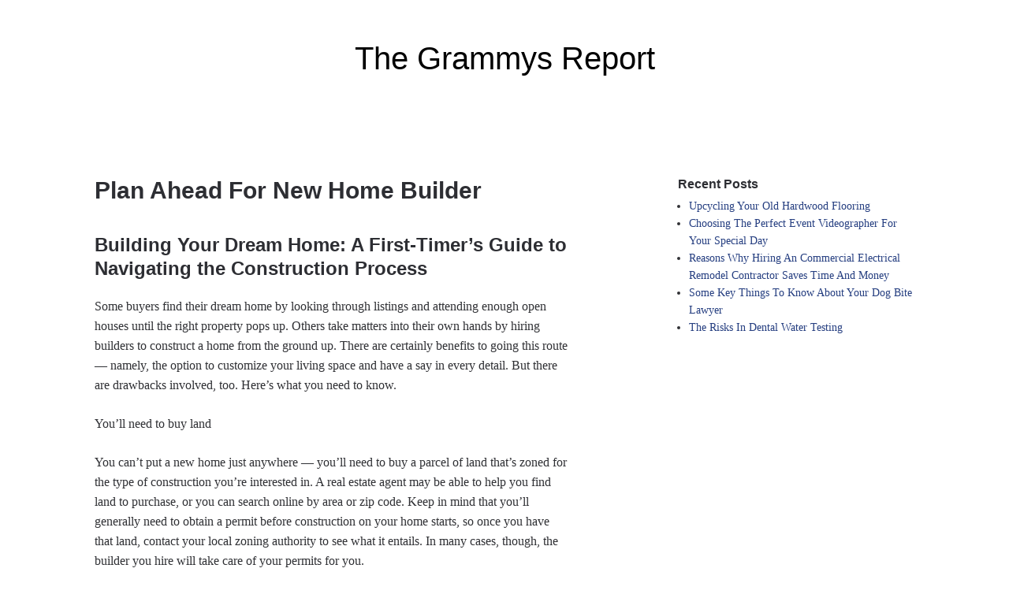

--- FILE ---
content_type: text/html; charset=UTF-8
request_url: http://thegrammysreport.com/plan-ahead-for-new-home-builder/
body_size: 9328
content:

<!DOCTYPE html>
<html lang="en-US">
<head>
	<meta charset="UTF-8">
	<meta name="viewport" content="width=device-width, initial-scale=1">
	<link rel="profile" href="http://gmpg.org/xfn/11">

	<title>Plan Ahead For New Home Builder - The Grammys Report</title>

<!-- This site is optimized with the Yoast SEO plugin v11.3 - https://yoast.com/wordpress/plugins/seo/ -->
<link rel="canonical" href="http://thegrammysreport.com/plan-ahead-for-new-home-builder/" />
<meta property="og:locale" content="en_US" />
<meta property="og:type" content="article" />
<meta property="og:title" content="Plan Ahead For New Home Builder - The Grammys Report" />
<meta property="og:description" content="Building Your Dream Home: A First-Timer’s Guide to Navigating the Construction Process Some buyers find their dream home by looking through listings and attending enough open houses until the right property pops up. Others take matters into their own hands by hiring builders to construct a home from the ground up. There are certainly benefits&hellip; Read the full article" />
<meta property="og:url" content="http://thegrammysreport.com/plan-ahead-for-new-home-builder/" />
<meta property="og:site_name" content="The Grammys Report" />
<meta property="article:section" content="Home Improvement" />
<meta property="article:published_time" content="2020-10-09T06:59:07+07:00" />
<meta property="og:image" content="http://thegrammysreport.com/wp-content/uploads/2020/10/home-builder-1.png" />
<meta name="twitter:card" content="summary_large_image" />
<meta name="twitter:description" content="Building Your Dream Home: A First-Timer’s Guide to Navigating the Construction Process Some buyers find their dream home by looking through listings and attending enough open houses until the right property pops up. Others take matters into their own hands by hiring builders to construct a home from the ground up. There are certainly benefits&hellip; Read the full article" />
<meta name="twitter:title" content="Plan Ahead For New Home Builder - The Grammys Report" />
<meta name="twitter:image" content="http://thegrammysreport.com/wp-content/uploads/2020/10/home-builder-1.png" />
<script type='application/ld+json' class='yoast-schema-graph yoast-schema-graph--main'>{"@context":"https://schema.org","@graph":[{"@type":"Organization","@id":"http://thegrammysreport.com/#organization","name":"","url":"http://thegrammysreport.com/","sameAs":[]},{"@type":"WebSite","@id":"http://thegrammysreport.com/#website","url":"http://thegrammysreport.com/","name":"The Grammys Report","publisher":{"@id":"http://thegrammysreport.com/#organization"},"potentialAction":{"@type":"SearchAction","target":"http://thegrammysreport.com/?s={search_term_string}","query-input":"required name=search_term_string"}},{"@type":"WebPage","@id":"http://thegrammysreport.com/plan-ahead-for-new-home-builder/#webpage","url":"http://thegrammysreport.com/plan-ahead-for-new-home-builder/","inLanguage":"en-US","name":"Plan Ahead For New Home Builder - The Grammys Report","isPartOf":{"@id":"http://thegrammysreport.com/#website"},"image":{"@type":"ImageObject","@id":"http://thegrammysreport.com/plan-ahead-for-new-home-builder/#primaryimage","url":"http://thegrammysreport.com/wp-content/uploads/2020/10/home-builder-1.png","width":543,"height":613},"primaryImageOfPage":{"@id":"http://thegrammysreport.com/plan-ahead-for-new-home-builder/#primaryimage"},"datePublished":"2020-10-09T06:59:07+07:00","dateModified":"2020-10-09T06:59:07+07:00"},{"@type":"Article","@id":"http://thegrammysreport.com/plan-ahead-for-new-home-builder/#article","isPartOf":{"@id":"http://thegrammysreport.com/plan-ahead-for-new-home-builder/#webpage"},"author":{"@id":"http://thegrammysreport.com/author/luther/#author"},"headline":"Plan Ahead For New Home Builder","datePublished":"2020-10-09T06:59:07+07:00","dateModified":"2020-10-09T06:59:07+07:00","commentCount":0,"mainEntityOfPage":"http://thegrammysreport.com/plan-ahead-for-new-home-builder/#webpage","publisher":{"@id":"http://thegrammysreport.com/#organization"},"articleSection":"Home Improvement"},{"@type":["Person"],"@id":"http://thegrammysreport.com/author/luther/#author","name":"luther","image":{"@type":"ImageObject","@id":"http://thegrammysreport.com/#authorlogo","url":"http://1.gravatar.com/avatar/14b2b78fafe71ab5ddcb2dd27f0e0b7f?s=96&d=mm&r=g","caption":"luther"},"sameAs":[]}]}</script>
<!-- / Yoast SEO plugin. -->

<link rel='dns-prefetch' href='//s.w.org' />
<link rel="alternate" type="application/rss+xml" title="The Grammys Report &raquo; Feed" href="http://thegrammysreport.com/feed/" />
<link rel="alternate" type="application/rss+xml" title="The Grammys Report &raquo; Comments Feed" href="http://thegrammysreport.com/comments/feed/" />
		<script type="text/javascript">
			window._wpemojiSettings = {"baseUrl":"https:\/\/s.w.org\/images\/core\/emoji\/12.0.0-1\/72x72\/","ext":".png","svgUrl":"https:\/\/s.w.org\/images\/core\/emoji\/12.0.0-1\/svg\/","svgExt":".svg","source":{"concatemoji":"http:\/\/thegrammysreport.com\/wp-includes\/js\/wp-emoji-release.min.js?ver=5.3.20"}};
			!function(e,a,t){var n,r,o,i=a.createElement("canvas"),p=i.getContext&&i.getContext("2d");function s(e,t){var a=String.fromCharCode;p.clearRect(0,0,i.width,i.height),p.fillText(a.apply(this,e),0,0);e=i.toDataURL();return p.clearRect(0,0,i.width,i.height),p.fillText(a.apply(this,t),0,0),e===i.toDataURL()}function c(e){var t=a.createElement("script");t.src=e,t.defer=t.type="text/javascript",a.getElementsByTagName("head")[0].appendChild(t)}for(o=Array("flag","emoji"),t.supports={everything:!0,everythingExceptFlag:!0},r=0;r<o.length;r++)t.supports[o[r]]=function(e){if(!p||!p.fillText)return!1;switch(p.textBaseline="top",p.font="600 32px Arial",e){case"flag":return s([127987,65039,8205,9895,65039],[127987,65039,8203,9895,65039])?!1:!s([55356,56826,55356,56819],[55356,56826,8203,55356,56819])&&!s([55356,57332,56128,56423,56128,56418,56128,56421,56128,56430,56128,56423,56128,56447],[55356,57332,8203,56128,56423,8203,56128,56418,8203,56128,56421,8203,56128,56430,8203,56128,56423,8203,56128,56447]);case"emoji":return!s([55357,56424,55356,57342,8205,55358,56605,8205,55357,56424,55356,57340],[55357,56424,55356,57342,8203,55358,56605,8203,55357,56424,55356,57340])}return!1}(o[r]),t.supports.everything=t.supports.everything&&t.supports[o[r]],"flag"!==o[r]&&(t.supports.everythingExceptFlag=t.supports.everythingExceptFlag&&t.supports[o[r]]);t.supports.everythingExceptFlag=t.supports.everythingExceptFlag&&!t.supports.flag,t.DOMReady=!1,t.readyCallback=function(){t.DOMReady=!0},t.supports.everything||(n=function(){t.readyCallback()},a.addEventListener?(a.addEventListener("DOMContentLoaded",n,!1),e.addEventListener("load",n,!1)):(e.attachEvent("onload",n),a.attachEvent("onreadystatechange",function(){"complete"===a.readyState&&t.readyCallback()})),(n=t.source||{}).concatemoji?c(n.concatemoji):n.wpemoji&&n.twemoji&&(c(n.twemoji),c(n.wpemoji)))}(window,document,window._wpemojiSettings);
		</script>
		<style type="text/css">
img.wp-smiley,
img.emoji {
	display: inline !important;
	border: none !important;
	box-shadow: none !important;
	height: 1em !important;
	width: 1em !important;
	margin: 0 .07em !important;
	vertical-align: -0.1em !important;
	background: none !important;
	padding: 0 !important;
}
</style>
	<link rel='stylesheet' id='wp-block-library-css'  href='http://thegrammysreport.com/wp-includes/css/dist/block-library/style.min.css?ver=5.3.20' type='text/css' media='all' />
<link rel='stylesheet' id='scaffold-style-css'  href='http://thegrammysreport.com/wp-content/themes/scaffold/style.css?ver=1.3.1' type='text/css' media='all' />
<link rel='https://api.w.org/' href='http://thegrammysreport.com/wp-json/' />
<link rel="EditURI" type="application/rsd+xml" title="RSD" href="http://thegrammysreport.com/xmlrpc.php?rsd" />
<link rel="wlwmanifest" type="application/wlwmanifest+xml" href="http://thegrammysreport.com/wp-includes/wlwmanifest.xml" /> 
<meta name="generator" content="WordPress 5.3.20" />
<link rel='shortlink' href='http://thegrammysreport.com/?p=259' />
<link rel="alternate" type="application/json+oembed" href="http://thegrammysreport.com/wp-json/oembed/1.0/embed?url=http%3A%2F%2Fthegrammysreport.com%2Fplan-ahead-for-new-home-builder%2F" />
<link rel="alternate" type="text/xml+oembed" href="http://thegrammysreport.com/wp-json/oembed/1.0/embed?url=http%3A%2F%2Fthegrammysreport.com%2Fplan-ahead-for-new-home-builder%2F&#038;format=xml" />
<style>/* CSS added by WP Meta and Date Remover*/.entry-meta {display:none !important;}
	.home .entry-meta { display: none; }
	.entry-footer {display:none !important;}
	.home .entry-footer { display: none; }</style>	<style>
		.menu-1 {
			background-color: #253e80;
		}
		.menu-1 li:hover, .menu-1 li.focus {
			background-color: #0c2567;
		}
		.menu-1 ul ul li {
			background-color: #000c4e;
		}
		.menu-1 .sub-menu li:hover {
			background-color: #000035;
		}
		.menu-toggle {
			background-color: #253e80;
		}
		.toggled .menu-toggle {
			background-color: #000c4e;
		}
	</style>
			<style type="text/css">
							.site-title a {
					color: #000000;
				}
			
			.site-header {
				min-height: 173px;
			}

					</style>
		</head>

<body class="post-template-default single single-post postid-259 single-format-standard comments-closed">

<div class="site-wrapper">

	<header class="site-header">
		<div class="wrapper">
			
<div class="site-branding">

	
	
		<p class="site-title">
			<a href="http://thegrammysreport.com/" rel="home">
				The Grammys Report			</a>
		</p>

	
	
</div><!-- .site-branding -->
		</div><!-- .wrapper -->
	</header><!-- .site-header -->

	
<nav id="site-navigation" class="menu-1">
	<div class="wrapper">
		<button class="menu-toggle" aria-controls="site-menu" aria-expanded="false">
			Site Navigation		</button>

		<div id="site-menu" class="menu"></div>
	</div><!-- .wrapper -->
</nav><!-- .menu-1 -->

	<div class="site-content">
		<div class="wrapper">

	<div class="content-area">

		
<article class="post-259 post type-post status-publish format-standard hentry category-home-improvement">

	
	<header class="entry-header">

		<h1 class="entry-title">Plan Ahead For New Home Builder</h1>
			<div class="entry-meta">
				<span class="posted-on">Posted on <a href="http://thegrammysreport.com/plan-ahead-for-new-home-builder/" rel="bookmark"><time class="entry-date published" datetime=""></time><time class="updated" datetime=""></time></a></span><span class="byline"> by <span class="author vcard"><a class="url fn n" href="http://thegrammysreport.com/author/luther/"></a></span></span>			</div><!-- .entry-meta -->

		
	</header><!-- .entry-header -->

	<div class="entry-content">
		<h2>Building Your Dream Home: A First-Timer’s Guide to Navigating the Construction Process</h2>
<p>Some buyers find their dream home by looking through listings and attending enough open houses until the right property pops up. Others take matters into their own hands by hiring builders to construct a home from the ground up. There are certainly benefits to going this route &#8212; namely, the option to customize your living space and have a say in every detail. But there are drawbacks involved, too. Here&#8217;s what you need to know.</p>
<p>You&#8217;ll need to buy land</p>
<p>You can&#8217;t put a new home just anywhere &#8212; you&#8217;ll need to buy a parcel of land that&#8217;s zoned for the type of construction you&#8217;re interested in. A real estate agent may be able to help you find land to purchase, or you can search online by area or zip code. Keep in mind that you&#8217;ll generally need to obtain a permit before construction on your home starts, so once you have that land, contact your local zoning authority to see what it entails. In many cases, though, the builder you hire will take care of your permits for you.</p>
<p>You&#8217;ll need a home construction loan</p>
<p>When you buy a home that already exists, you can finance it with a regular mortgage. When that home doesn&#8217;t exist, you&#8217;ll need a construction loan to not only purchase the land your home will eventually sit on but to cover the building process itself. You can either take out a construction loan that&#8217;s converted to a traditional mortgage once your home is fully built, or you can take out a construction loan that must be paid off once your home is complete. The former is usually a more suitable and affordable option for the average buyer.</p>
<p>You&#8217;ll need to find the right builder</p>
<p>When you&#8217;re spending the money to construct a home from scratch, you don&#8217;t want to give that job to just anyone. Rather, you&#8217;ll need to find a builder with a solid reputation and history of success &#8212; ideally, a builder who already has a list of connections, like an architect, landscape architect, and other professionals needed to turn building plans into reality. Not only should you ask each builder you talk to for references, but you should also see some of that builder&#8217;s completed homes for yourself to get a sense of the quality of construction.</p>
<p>You&#8217;ll need to create a budget you&#8217;re comfortable with</p>
<p>The cost of building a home can vary substantially depending on the specifics at hand. Before you get too involved in the process, you&#8217;ll need to sit down with your builder and team and come up with a budget that works for you. Of course, that budget will be incorporated into a contract you then sign. When building a home from scratch, it&#8217;s common practice to include an overage clause that allows your builder to spend a certain percentage above the agreed-upon amount to finish the job at hand. That percentage is often 10% but can vary.</p>
<p>&nbsp;</p>
<p><img class="aligncenter wp-image-260 size-full" src="http://thegrammysreport.com/wp-content/uploads/2020/10/home-builder-1.png" alt="" width="543" height="613" srcset="http://thegrammysreport.com/wp-content/uploads/2020/10/home-builder-1.png 543w, http://thegrammysreport.com/wp-content/uploads/2020/10/home-builder-1-266x300.png 266w" sizes="(max-width: 543px) 100vw, 543px" /></p>
<h2>How to Use the Guide</h2>
<p>Looking for a new home has never been easier!</p>
<p>Begin your search with our quarterly guide, a compendium of new construction homes in the Triad and surrounding area. We’ve taken the work out of the initial step in your search by consolidating information about area homebuilders, new home neighborhoods and hundreds of new homes, condos and townhomes. The guide offers reliable &amp; up-to-date information on</p>
<p>Homes by the best builders, including national, regional, and local builders, are featured.</p>
<p>Our builders are among the most trusted national, regional, local, and custom home builders. New Home Guide shows where they are building new homes and takes you there with drone video tours of neighborhoods, maps of the area, and neighborhood facts. The builder profiles and neighborhood maps provide the critical information you need to choose the builder who is right for you</p>
<p>Location… location… location</p>
<p>So how do you know which home community is the right one for you? Check our inclusive Neighborhood pages, which list the many new home communities in the area. We have a score of resources which map, view, and sort new home communities</p>
<p>Begin your search for a new home with the New Home Guide.</p>
<p>Your home search is as personal as your vision of your new home. We have the tools, reliable and up-to-date, that you need to begin your search for the home of your dreams. View hundreds of new homes in all stages of construction, listed by price, builder, neighborhood, preferred city, lifestyle, and more.</p>
<p>Need a new home now?</p>
<p>You can quickly identify brand new homes that are ready to move in today or will be ready within the next 30 days. You can also search for a home based on specific factors you provide so no time is wasted visiting neighborhoods that don’t meet your criteria.</p>
<p>&nbsp;</p>
<p><img class="aligncenter wp-image-261 size-full" src="http://thegrammysreport.com/wp-content/uploads/2020/10/home-builder-2.jpg" alt="" width="1024" height="888" srcset="http://thegrammysreport.com/wp-content/uploads/2020/10/home-builder-2.jpg 1024w, http://thegrammysreport.com/wp-content/uploads/2020/10/home-builder-2-300x260.jpg 300w, http://thegrammysreport.com/wp-content/uploads/2020/10/home-builder-2-768x666.jpg 768w, http://thegrammysreport.com/wp-content/uploads/2020/10/home-builder-2-600x520.jpg 600w" sizes="(max-width: 1024px) 100vw, 1024px" /></p>
<h2>STEP BY STEP GUIDE TO BUILDING A HOUSE</h2>
<p>Building a home from the ground up can be a dream come true. Take your time with decision, and follow these steps. When you walk into your new home, you will be happy with the results.</p>
<p>GET INSPIRED</p>
<p>Drive around your communityand snap photos of home exteriors you like. Make a Pinterest board of your favorite home styles and colors</p>
<p>HOW TO CHOOSE A BUILDER</p>
<p>The most important aspects of choosing a builder are establishing trust and a shared vision. These steps will help you find the right professional for your job.</p>
<p>ASK FRIENDS AND NEIGHBORS</p>
<p>Ask your neighbors, friends and co-workers for referrals.</p>
<p>CHECK LICENSES AND INSURANCE</p>
<p>Be certain the builder(s) you are considering are licensed and insured.</p>
<p>RESEARCH YOUR BUILDERS</p>
<p>Inquire about builders with a local Consumer Affairs Office or Better Business Bureau.</p>
<p>&nbsp;</p>
<p><img class="aligncenter wp-image-262 size-full" src="http://thegrammysreport.com/wp-content/uploads/2020/10/home-builder-3.jpg" alt="" width="1600" height="1063" srcset="http://thegrammysreport.com/wp-content/uploads/2020/10/home-builder-3.jpg 1600w, http://thegrammysreport.com/wp-content/uploads/2020/10/home-builder-3-300x199.jpg 300w, http://thegrammysreport.com/wp-content/uploads/2020/10/home-builder-3-1024x680.jpg 1024w, http://thegrammysreport.com/wp-content/uploads/2020/10/home-builder-3-768x510.jpg 768w, http://thegrammysreport.com/wp-content/uploads/2020/10/home-builder-3-1536x1020.jpg 1536w, http://thegrammysreport.com/wp-content/uploads/2020/10/home-builder-3-600x399.jpg 600w, http://thegrammysreport.com/wp-content/uploads/2020/10/home-builder-3-1040x691.jpg 1040w" sizes="(max-width: 1600px) 100vw, 1600px" /></p>
<h2>TIPS FOR EVALUATING HOME BUILDERS</h2>
<p>Are you thinking about hiring someone to build your new home? If so, then you may be looking for tips for evaluating home builders. The truth is, building a home is a confusing process to navigate and one of the most misunderstood aspects of house hunting. For many, the dream of building a custom home often ends with the prospective buyer purchasing a pre-built speculative home or working with a builder that can modify the plans of a home already under construction. If you are looking to build a custom home for you and your family, it is crucial to find the right company.</p>
<p>Although building a home is nothing like you see on HGTV, there is one thing that you can learn from those reality TV shows, and that is that you want to find a team that shares your dream. You want to find someone who will partner with you every step of the way to ensure that the home they are building is exactly the way you imagine it. You want them to be invested in your dream just as much as you are. After all, they will ultimately be the ones bringing that dream to life and building a space that you and your family will create memories in for many years to come</p>
<p>DO YOUR RESEARCH</p>
<p>This may seem like an obvious tip, but with so many different companies offering nearly the exact same service, deciding which home builder is the right fit for you can often be overwhelming. The best way to start is to Google “home builders (location)” within the area of your future home. From there you can compare company websites looking for builders whose work most closely resembles the vision you have for your home. Ideally, you want someone with years of experience building homes in that specific area. There’s a lot more to building a home than simply frames and finishes, and you want to hire someone who has experience navigating the planning and development stages within that local municipality, so there are no surprises along the way.</p>
<p>DON’T FIND A BUILDER, FIND A PARTNER</p>
<p>When looking for the right home builder it’s important that you look beyond their past experience and client portfolio. Look for someone you genuinely want to partner with. You want your home builder to be a partner who shares in your vision and brings new ideas to the table each and every day. They should make you feel good about your dream home and instill a sense of excitement into the home building process.</p>
<p>REPUTATION MATTERS</p>
<p>A custom home isn’t a temporary residence, it’s where you and your family will live for years to come. A place where your kids can grow up in a safe environment, a place where your pets can play, and a place you can all feel comfortable in.</p>
<p>&nbsp;</p>
<h2>Custom Home Builders’ Prices (A Guide)</h2>
<p>You can search around on the internet and find blurbs of information on custom home builders’ prices, and these averages are certainly great to keep in mind when you’re starting to think about your budget. I have found, however, that average prices don’t generally bear much resemblance to what the actual cost. Speak with a few people who have completed a build or a large renovation and, over and over, you’ll hear stories about the actual cost being MUCH higher than they were originally told.</p>
<p>Why are custom home builders’ prices often inaccurate?</p>
<p>The truth is this: Some builders throw out a teaser number to try to get the job. And often they don’t account for a lot of the other costs associated with a build. Everything needs to be considered: demolition if there is an existing structure on the site, any general site work preparation, engineering and surveying fees, architectural services, building permit fees, carrying costs, utilities, debris removal during construction, warranty fees, and countless other fees that are either directly or indirectly paid for by the homeowner.</p>
<p>Why is square footage misleading?</p>
<p>When trying to determine the price of a custom home, a good builder requires two pieces of information—a complete set of construction drawings and a document specifying all the detail that goes into each individual item in the house. Without the combination of the two, any per square foot price or quote you get is worthless.</p>
<p>As an example, I have two houses—House A and House B—with the same 1st and 2nd-floor living space size and the same detail on the finishes. But House B has a huge wrap around porch, a larger garage, a covered rear patio and a basement walkout up to grade in the rear yard.</p>
<p>Is everything being considered in the price?</p>
<p>Another misnomer that goes into a per square foot price is what someone is actually counting towards the square footage as the denominator in their calculation. I see countless listings by realtors of the same house floor plan that have greatly varying numbers in terms of the per square footage. Some count only the 1st and 2nd-floor living space, some add in the basement, others the attic (when finished).</p>
	</div><!-- .entry-content -->

	<footer class="entry-footer">
		<span class="cat-links">Categories: <a href="http://thegrammysreport.com/category/home-improvement/" rel="category tag">Home Improvement</a></span>	</footer><!-- .entry-footer -->

</article><!-- #post-## -->

	<nav class="navigation post-navigation" role="navigation" aria-label="Posts">
		<h2 class="screen-reader-text">Post navigation</h2>
		<div class="nav-links"><div class="nav-previous"><a href="http://thegrammysreport.com/how-do-i-choose-commercial-roofing/" rel="prev">Previous Post: <span>How Do I Choose Commercial Roofing</span></a></div><div class="nav-next"><a href="http://thegrammysreport.com/engine-rebuilding-a-lotus-twin-cam/" rel="next">Next Post: <span>Engine Rebuilding A Lotus Twin Cam</span></a></div></div>
	</nav>
	</div><!-- .content-area -->


<aside class="sidebar-1 widget-area">
			<section class="widget widget_recent_entries">		<h3 class="widget-title">Recent Posts</h3>		<ul>
											<li>
					<a href="http://thegrammysreport.com/upcycling-your-old-hardwood-flooring/">Upcycling Your Old Hardwood Flooring</a>
									</li>
											<li>
					<a href="http://thegrammysreport.com/choosing-the-perfect-event-videographer-for-your-special-day/">Choosing The Perfect Event Videographer For Your Special Day</a>
									</li>
											<li>
					<a href="http://thegrammysreport.com/reasons-why-hiring-an-commercial-electrical-remodel-contractor-saves-time-and-money/">Reasons Why Hiring An Commercial Electrical Remodel Contractor Saves Time And Money</a>
									</li>
											<li>
					<a href="http://thegrammysreport.com/some-key-things-to-know-about-your-dog-bite-lawyer/">Some Key Things To Know About Your Dog Bite Lawyer</a>
									</li>
											<li>
					<a href="http://thegrammysreport.com/the-risks-in-dental-water-testing/">The Risks In Dental Water Testing</a>
									</li>
					</ul>
		</section></aside><!-- #secondary -->

		</div><!-- .wrapper -->
	</div><!-- .site-content -->

	<footer class="site-footer">
		<div class="wrapper">
			

			</div>
		</div><!-- .wrapper -->
	</footer><!-- .site-footer -->

<script type='text/javascript' src='http://thegrammysreport.com/wp-content/themes/scaffold/assets/js/navigation.js?ver=1.3.1'></script>
<script type='text/javascript' src='http://thegrammysreport.com/wp-includes/js/wp-embed.min.js?ver=5.3.20'></script>

</div><!-- .site-wrapper -->

<script defer src="https://static.cloudflareinsights.com/beacon.min.js/vcd15cbe7772f49c399c6a5babf22c1241717689176015" integrity="sha512-ZpsOmlRQV6y907TI0dKBHq9Md29nnaEIPlkf84rnaERnq6zvWvPUqr2ft8M1aS28oN72PdrCzSjY4U6VaAw1EQ==" data-cf-beacon='{"version":"2024.11.0","token":"f49a561783af4ab5bdb1f8ea04b8008b","r":1,"server_timing":{"name":{"cfCacheStatus":true,"cfEdge":true,"cfExtPri":true,"cfL4":true,"cfOrigin":true,"cfSpeedBrain":true},"location_startswith":null}}' crossorigin="anonymous"></script>
</body>
</html>
